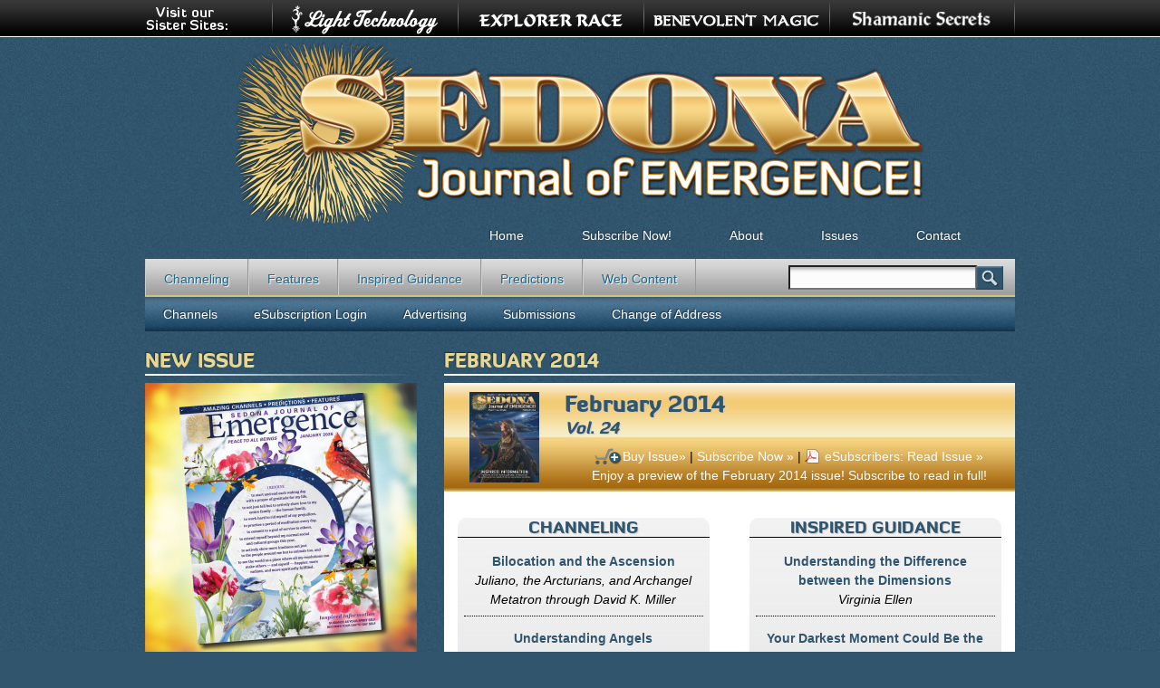

--- FILE ---
content_type: text/html; charset=utf-8
request_url: https://sedonajournal.com/2014/february-2014
body_size: 8418
content:
<!DOCTYPE html>
<!--[if IEMobile 7]><html class="iem7"  lang="en" dir="ltr"><![endif]-->
<!--[if lte IE 6]><html class="lt-ie9 lt-ie8 lt-ie7"  lang="en" dir="ltr"><![endif]-->
<!--[if (IE 7)&(!IEMobile)]><html class="lt-ie9 lt-ie8"  lang="en" dir="ltr"><![endif]-->
<!--[if IE 8]><html class="lt-ie9"  lang="en" dir="ltr"><![endif]-->
<!--[if (gte IE 9)|(gt IEMobile 7)]><!--><html  lang="en" dir="ltr" prefix="content: http://purl.org/rss/1.0/modules/content/ dc: http://purl.org/dc/terms/ foaf: http://xmlns.com/foaf/0.1/ og: http://ogp.me/ns# rdfs: http://www.w3.org/2000/01/rdf-schema# sioc: http://rdfs.org/sioc/ns# sioct: http://rdfs.org/sioc/types# skos: http://www.w3.org/2004/02/skos/core# xsd: http://www.w3.org/2001/XMLSchema#"><!--<![endif]-->

<head>
  <meta charset="utf-8" />
<link rel="shortcut icon" href="https://sedonajournal.com/sites/all/themes/sje/favicon.ico" type="image/vnd.microsoft.icon" />
<meta name="generator" content="Drupal 7 (https://www.drupal.org)" />
<link rel="canonical" href="https://sedonajournal.com/2014/february-2014" />
<link rel="shortlink" href="https://sedonajournal.com/node/6834" />
  <title>February 2014 | Sedona Journal</title>

      <meta name="MobileOptimized" content="width">
    <meta name="HandheldFriendly" content="true">
    <meta name="viewport" content="width=device-width">
    <!--[if IEMobile]><meta http-equiv="cleartype" content="on"><![endif]-->

  <link type="text/css" rel="stylesheet" href="https://sedonajournal.com/sites/default/files/css/css_kShW4RPmRstZ3SpIC-ZvVGNFVAi0WEMuCnI0ZkYIaFw.css" media="all" />
<link type="text/css" rel="stylesheet" href="https://sedonajournal.com/sites/default/files/css/css_egGuPEDN39rLaAiHwpgXSgP2teMX9wK_hLRFLxP4sxY.css" media="all" />
<link type="text/css" rel="stylesheet" href="https://sedonajournal.com/sites/default/files/css/css_txlG0FfYTJO47CERoZvUMBMgpfCiiDIvn01w7LVp55U.css" media="all" />
<link type="text/css" rel="stylesheet" href="https://sedonajournal.com/sites/default/files/css/css_sD-1i1E8ExuImkgwnoNvn4sY2FgzB2ewU7RinX-7xP0.css" media="all" />
<link type="text/css" rel="stylesheet" href="https://sedonajournal.com/sites/default/files/css/css_e0Oi8I1L8cGJ7KxcUbimLkO-ivlPDoZXuBZMWKAz5GY.css" media="print" />
  <script src="https://sedonajournal.com/sites/default/files/js/js_Pt6OpwTd6jcHLRIjrE-eSPLWMxWDkcyYrPTIrXDSON0.js"></script>
<script src="https://sedonajournal.com/sites/default/files/js/js_VnVA0KFVVUQG1hzJ9o4_bFnVeUp9SWZx_kp4mZKLNpc.js"></script>
<script src="https://sedonajournal.com/sites/default/files/js/js_dyC43a_3K5hoNc0TiIpKgC5I2L1C5-n1DVMqU0jaafc.js"></script>
<script src="https://www.googletagmanager.com/gtag/js?id=UA-7610716-1"></script>
<script>window.dataLayer = window.dataLayer || [];function gtag(){dataLayer.push(arguments)};gtag("js", new Date());gtag("set", "developer_id.dMDhkMT", true);gtag("config", "UA-7610716-1", {"groups":"default","anonymize_ip":true,"allow_ad_personalization_signals":false});</script>
<script src="https://sedonajournal.com/sites/default/files/js/js_lGwbUUVI-VeB4U2rzkhHyjTsXt4PUx5T2nhtoNEyMy8.js"></script>
<script src="https://sedonajournal.com/sites/default/files/js/js__Bt8cT-tQNw2I4CYQQ9xlnGG1SW3zeEwypTgFgaAqYY.js"></script>
<script>jQuery.extend(Drupal.settings, {"basePath":"\/","pathPrefix":"","setHasJsCookie":0,"ajaxPageState":{"theme":"sje","theme_token":"RlFPRIklzbMh8KyvaNMJkNdVk9hHDUkzRTwX0WVx5Nc","jquery_version":"1.12","jquery_version_token":"qUlzPu2EuX9eSg8NwmOwLWPrCX0ra6g1zw-WLsnoLa0","js":{"sites\/all\/modules\/jquery_update\/replace\/jquery\/1.12\/jquery.min.js":1,"misc\/jquery-extend-3.4.0.js":1,"misc\/jquery-html-prefilter-3.5.0-backport.js":1,"misc\/jquery.once.js":1,"misc\/drupal.js":1,"sites\/all\/modules\/jquery_update\/js\/jquery_browser.js":1,"sites\/all\/modules\/nice_menus\/js\/jquery.bgiframe.js":1,"sites\/all\/modules\/nice_menus\/js\/jquery.hoverIntent.js":1,"sites\/all\/modules\/nice_menus\/js\/superfish.js":1,"sites\/all\/modules\/nice_menus\/js\/nice_menus.js":1,"misc\/form-single-submit.js":1,"misc\/ajax.js":1,"sites\/all\/modules\/jquery_update\/js\/jquery_update.js":1,"sites\/all\/libraries\/colorbox\/jquery.colorbox-min.js":1,"sites\/all\/modules\/colorbox\/js\/colorbox.js":1,"sites\/all\/modules\/colorbox\/styles\/default\/colorbox_style.js":1,"sites\/all\/modules\/colorbox\/js\/colorbox_load.js":1,"sites\/all\/modules\/google_analytics\/googleanalytics.js":1,"https:\/\/www.googletagmanager.com\/gtag\/js?id=UA-7610716-1":1,"0":1,"misc\/progress.js":1,"sites\/all\/modules\/colorbox_node\/colorbox_node.js":1,"sites\/all\/themes\/sje\/js\/script.js":1},"css":{"modules\/system\/system.base.css":1,"modules\/system\/system.menus.css":1,"modules\/system\/system.messages.css":1,"modules\/system\/system.theme.css":1,"sites\/all\/modules\/colorbox_node\/colorbox_node.css":1,"modules\/comment\/comment.css":1,"sites\/all\/modules\/domain\/domain_nav\/domain_nav.css":1,"modules\/field\/theme\/field.css":1,"modules\/node\/node.css":1,"modules\/search\/search.css":1,"modules\/user\/user.css":1,"sites\/all\/modules\/views\/css\/views.css":1,"sites\/all\/modules\/colorbox\/styles\/default\/colorbox_style.css":1,"sites\/all\/modules\/ctools\/css\/ctools.css":1,"sites\/all\/modules\/panels\/css\/panels.css":1,"sites\/all\/modules\/panels\/plugins\/layouts\/twocol_bricks\/twocol_bricks.css":1,"sites\/all\/modules\/nice_menus\/css\/nice_menus.css":1,"sites\/all\/themes\/sje\/css\/navigation.css":1,"sites\/all\/themes\/zen\/system.menus.css":1,"sites\/all\/themes\/sje\/css\/html-reset.css":1,"sites\/all\/themes\/sje\/css\/wireframes.css":1,"sites\/all\/themes\/sje\/css\/layout-fixed.css":1,"sites\/all\/themes\/sje\/css\/fonts.css":1,"sites\/all\/themes\/sje\/css\/page-backgrounds.css":1,"sites\/all\/themes\/sje\/css\/tabs.css":1,"sites\/all\/themes\/sje\/css\/pages.css":1,"sites\/all\/themes\/sje\/css\/blocks.css":1,"sites\/all\/themes\/sje\/css\/views-styles.css":1,"sites\/all\/themes\/sje\/css\/nodes.css":1,"sites\/all\/themes\/sje\/css\/comments.css":1,"sites\/all\/themes\/sje\/css\/forms.css":1,"sites\/all\/themes\/sje\/css\/fields.css":1,"sites\/all\/themes\/sje\/css\/print.css":1}},"colorbox":{"opacity":"0.85","current":"{current} of {total}","previous":"\u00ab Prev","next":"Next \u00bb","close":"Close","maxWidth":"98%","maxHeight":"98%","fixed":true,"mobiledetect":true,"mobiledevicewidth":"480px","file_public_path":"\/sites\/default\/files","specificPagesDefaultValue":"admin*\nimagebrowser*\nimg_assist*\nimce*\nnode\/add\/*\nnode\/*\/edit\nprint\/*\nprintpdf\/*\nsystem\/ajax\nsystem\/ajax\/*"},"googleanalytics":{"account":["UA-7610716-1"],"trackOutbound":1,"trackMailto":1,"trackDownload":1,"trackDownloadExtensions":"7z|aac|arc|arj|asf|asx|avi|bin|csv|doc(x|m)?|dot(x|m)?|exe|flv|gif|gz|gzip|hqx|jar|jpe?g|js|mp(2|3|4|e?g)|mov(ie)?|msi|msp|pdf|phps|png|ppt(x|m)?|pot(x|m)?|pps(x|m)?|ppam|sld(x|m)?|thmx|qtm?|ra(m|r)?|sea|sit|tar|tgz|torrent|txt|wav|wma|wmv|wpd|xls(x|m|b)?|xlt(x|m)|xlam|xml|z|zip","trackColorbox":1},"nice_menus_options":{"delay":800,"speed":"slow"},"urlIsAjaxTrusted":{"https:\/\/sedonajournal.com\/2014\/february-2014":true},"colorbox_node":{"width":"600px","height":"600px"}});</script>
      <!--[if lt IE 9]>
    <script src="/sites/all/themes/zen/js/html5-respond.js"></script>
    <![endif]-->
  </head>
<body class="html not-front not-logged-in one-sidebar sidebar-first page-node page-node- page-node-6834 node-type-sedona-journal-issue domain-sedonajournal-com magazinesection section-2014" >
      <p id="skip-link">
      <a href="#main-menu" class="element-invisible element-focusable">Jump to navigation</a>
    </p>
      
<div id="otherSites">
			<div id="otherContainer">
				<img width="93px" height="40px" src="/sites/all/themes/sje/images/topSisters.png" class="topsis" alt="Visit our Sister Sites:" />
				<a href="http://www.shamanicsecrets.com/" target="_blank"><img src="/sites/all/themes/sje/images/topShamanicSecrets.png" alt="ShamanicSecrets.com" /></a>				
				<a href="http://www.benevolentmagic.com" target="_blank"><img src="/sites/all/themes/sje/images/topBenevolentMagic.png" alt="BenevolentMagic.com" /></a>				
				<a href="http://www.explorerrace.com/" target="_blank"><img src="/sites/all/themes/sje/images/topExplorerRace.png" alt="ExplorerRace.com" /></a>				
				<a href="http://www.lighttechnology.com" target="_blank"><img src="/sites/all/themes/sje/images/topLightTechnology.png" alt="LightTechnology.com" /></a>
			</div><!--end #otherContainer-->
		</div><!--end #otherSites-->
<div id="page-wrapper"><div id="page">

  <div id="header"><div class="section clearfix">

          <a href="/" title="Home" rel="home" id="logo"><img src="https://sedonajournal.com/sites/all/themes/sje/logo.png" alt="Home" /></a>
    
    
    
    
  </div></div><!-- /.section, /#header -->

  <div id="main-wrapper"><div id="main" class="clearfix with-navigation">

    <div id="content" class="column"><div class="section">
                  <a id="main-content"></a>
                    <h1 class="title" id="page-title">February 2014</h1>
                                          


<div class="entity-panels-entity node node-full node-sedona-journal-issue">
  <div class="panel-display panel-2col-bricks clearfix" >
  <div class="panel-panel panel-col-top">
    <div class="inside"><div class="panel-pane pane-custom pane-2"  id="view-header" >
  
      
  
  <div class="left"><a href="https://sedonajournal.com/sites/default/files/sje_covers/sje_2014-02.png" class="colorbox-load" data-cbox-img-attrs="{&quot;title&quot;: &quot;Sedona Journal February 2014&quot;, &quot;alt&quot;: &quot;Cover for Sedona Journal February 2014&quot;}" title="Sedona Journal February 2014"><img class="issuedisplay" src="https://sedonajournal.com/sites/default/files/sje_covers/sje_2014-02.png" /></a></div>
<h1>February 2014<small>Vol. 24 </small></h1>
<p class="issuepurchase">
<a href="http://www.lighttechnology.com/store/products/sedona-journal-emergence-february-2014" class="cartlink">Buy Issue»</a> | <a href="/subscribe">Subscribe Now »</a> | <a href="http://www.lighttechnology.com/sites/default/files/private/sje_2014-02.pdf">eSubscribers: Read Issue »</a><br /><span style="color:white;">Enjoy a preview of the February 2014 issue!  Subscribe to read in full!</span></p>

  
  </div>
</div>
  </div>
  <div class="center-wrapper">
    <div class="panel-panel panel-col-first">
      <div class="inside"><div class="panel-pane pane-views-panes pane-article-section-display-panel-pane-2"  >
  
        <h2 class="pane-title">
      Channeling    </h2>
    
  
  <div class="view view-article-section-display view-id-article_section_display view-display-id-panel_pane_2 magazineSection view-dom-id-3116cb646c952a36e47091184e82401f">
        
  
  
      <div class="view-content">
        <div class="views-row views-row-1 views-row-odd views-row-first">
      
  <div class="views-field views-field-title">        <span class="field-content"><a href="/february-2014/bilocation-and-ascension">Bilocation and the Ascension</a></span>  </div>  
          <span><p class="issue-article-author">Juliano, the Arcturians, and Archangel Metatron through David K. Miller</p></span>    </div>
  <div class="views-row views-row-2 views-row-even">
      
  <div class="views-field views-field-title">        <span class="field-content"><a href="/february-2014/understanding-angels">Understanding Angels</a></span>  </div>  
          <span><p class="issue-article-author">The White Light Angels through Jill Harrison</p></span>    </div>
  <div class="views-row views-row-3 views-row-odd">
      
  <div class="views-field views-field-title">        <span class="field-content"><a href="/february-2014/you-are-always-connected-source">You Are Always Connected to Source</a></span>  </div>  
          <span><p class="issue-article-author">All There Is, Was, and Ever Shall Be through Elliott Eli Jackson</p></span>    </div>
  <div class="views-row views-row-4 views-row-even">
      
  <div class="views-field views-field-title">        <span class="field-content"><a href="/february-2014/living-through-lens-love">Living through the Lens of Love</a></span>  </div>  
          <span><p class="issue-article-author">The Sage Council through Jonni Gray&nbsp;& Cheryl Rose</p></span>    </div>
  <div class="views-row views-row-5 views-row-odd">
      
  <div class="views-field views-field-title">        <span class="field-content"><a href="/february-2014/presence-most-important-aspect-compassion">Presence Is the Most Important Aspect of Compassion</a></span>  </div>  
          <span><p class="issue-article-author">Joan of Arc through Janet Lynn Roseman</p></span>    </div>
  <div class="views-row views-row-6 views-row-even">
      
  <div class="views-field views-field-title">        <span class="field-content"><a href="/february-2014/embracing-faceless-god">Embracing a Faceless God</a></span>  </div>  
          <span><p class="issue-article-author">The Higher Self through Carolyn Gervais</p></span>    </div>
  <div class="views-row views-row-7 views-row-odd">
      
  <div class="views-field views-field-title">        <span class="field-content"><a href="/february-2014/preparing-human-kingdom-new-energies">Preparing the Human Kingdom for New Energies</a></span>  </div>  
          <span><p class="issue-article-author">Egyptian Cat Archetypes through Mary Elizabeth Hoffman</p></span>    </div>
  <div class="views-row views-row-8 views-row-even">
      
  <div class="views-field views-field-title">        <span class="field-content"><a href="/february-2014/starting-december-26-2013-life-spark-another-self-awakening-within-you">Starting December 26, 2013, a Life Spark of Another Self Is Awakening within You</a></span>  </div>  
          <span><p class="issue-article-author">Aide to Gabriel through Arthur Fanning</p></span>    </div>
  <div class="views-row views-row-9 views-row-odd">
      
  <div class="views-field views-field-title">        <span class="field-content"><a href="/february-2014/temple-mind">The Temple of the Mind</a></span>  </div>  
          <span><p class="issue-article-author">Isis through Beverley Bright Star</p></span>    </div>
  <div class="views-row views-row-10 views-row-even">
      
  <div class="views-field views-field-title">        <span class="field-content"><a href="/february-2014/making-choices-planet-free-choice">Making Choices on the Planet of Free Choice</a></span>  </div>  
          <span><p class="issue-article-author">Elrah, Em, and the group through Steve Rother</p></span>    </div>
  <div class="views-row views-row-11 views-row-odd">
      
  <div class="views-field views-field-title">        <span class="field-content"><a href="/february-2014/seasons-hemispheres-environment-and-self-care">The Seasons, the Hemispheres, the Environment, and Self-Care</a></span>  </div>  
          <span><p class="issue-article-author">Papa Juan through Beatriz Jimpson</p></span>    </div>
  <div class="views-row views-row-12 views-row-even">
      
  <div class="views-field views-field-title">        <span class="field-content"><a href="/february-2014/honoring-poetry-your-pain">Honoring the Poetry of Your Pain</a></span>  </div>  
          <span><p class="issue-article-author">Simion through Amariah Mara</p></span>    </div>
  <div class="views-row views-row-13 views-row-odd">
      
  <div class="views-field views-field-title">        <span class="field-content"><a href="/february-2014/unified-field-theory-and-planetary-healing">Unified Field Theory and Planetary Healing</a></span>  </div>  
          <span><p class="issue-article-author">Juliano, the Arcturians, and Chief White Eagle through David K. Miller</p></span>    </div>
  <div class="views-row views-row-14 views-row-even">
      
  <div class="views-field views-field-title">        <span class="field-content"><a href="/february-2014/living-divine-life-new-era">Living a Divine Life in the New Era</a></span>  </div>  
          <span><p class="issue-article-author">Zi&#039;antha through Wendy Zellea</p></span>    </div>
  <div class="views-row views-row-15 views-row-odd">
      
  <div class="views-field views-field-title">        <span class="field-content"><a href="/february-2014/bridge-your-full-fourth-dimensional-emergence">The Bridge to Your Full Fourth-Dimensional Emergence</a></span>  </div>  
          <span><p class="issue-article-author">Expanded Consciousness through Miriandra Rota</p></span>    </div>
  <div class="views-row views-row-16 views-row-even">
      
  <div class="views-field views-field-title">        <span class="field-content"><a href="/february-2014/third-realm-cosmic-spiral-evolution-imagination-and-refracted-light">The Third Realm in the Cosmic Spiral of Evolution: Imagination and Refracted Light</a></span>  </div>  
          <span><p class="issue-article-author">Dwahl Khul through Catherine Weser</p></span>    </div>
  <div class="views-row views-row-17 views-row-odd">
      
  <div class="views-field views-field-title">        <span class="field-content"><a href="/february-2014/igniting-passionate-magnetism-and-opening-divine-portal-recognition">Igniting Passionate Magnetism and Opening the Divine Portal of Recognition</a></span>  </div>  
          <span><p class="issue-article-author">Archangel Zadkiel through Sri Ram Kaa&nbsp;& Kira Raa</p></span>    </div>
  <div class="views-row views-row-18 views-row-even">
      
  <div class="views-field views-field-title">        <span class="field-content"><a href="/february-2014/look-place-future-seeks-be-known">Look Into a Place of a Future That Seeks to Be Known</a></span>  </div>  
          <span><p class="issue-article-author">Inspiried Information and Sananda through Gillian MacBeth-Louthan</p></span>    </div>
  <div class="views-row views-row-19 views-row-odd">
      
  <div class="views-field views-field-title">        <span class="field-content"><a href="/february-2014/peek-your-expanding-human-experience">A Peek into Your Expanding Human Experience</a></span>  </div>  
          <span><p class="issue-article-author">Michel through David Reid Lowell</p></span>    </div>
  <div class="views-row views-row-20 views-row-even">
      
  <div class="views-field views-field-title">        <span class="field-content"><a href="/february-2014/are-you-ready-embody-your-sacred-fire-energy">Are You Ready to Embody Your Sacred Fire Energy?</a></span>  </div>  
          <span><p class="issue-article-author">Archangel Michael through Ronna</p></span>    </div>
  <div class="views-row views-row-21 views-row-odd">
      
  <div class="views-field views-field-title">        <span class="field-content"><a href="/february-2014/expanding-divine-love-present-moment">Expanding Divine Love into the Present Moment</a></span>  </div>  
          <span><p class="issue-article-author">Gaia through Cristi Jenkins</p></span>    </div>
  <div class="views-row views-row-22 views-row-even">
      
  <div class="views-field views-field-title">        <span class="field-content"><a href="/february-2014/taking-your-first-steps-intergalactic-freedom">Taking Your First Steps to Intergalactic Freedom</a></span>  </div>  
          <span><p class="issue-article-author">Andaba and the Infinite Zone through Abby Isadora Haydon</p></span>    </div>
  <div class="views-row views-row-23 views-row-odd">
      
  <div class="views-field views-field-title">        <span class="field-content"><a href="/february-2014/quantum-consciousness-genesis-time">Quantum Consciousness: the Genesis of Time</a></span>  </div>  
          <span><p class="issue-article-author">Archangel Metatron through James Tyberonn</p></span>    </div>
  <div class="views-row views-row-24 views-row-even">
      
  <div class="views-field views-field-title">        <span class="field-content"><a href="/february-2014/mysterious-innate">The Mysterious Innate</a></span>  </div>  
          <span><p class="issue-article-author">Kryon through Lee Carroll</p></span>    </div>
  <div class="views-row views-row-25 views-row-odd">
      
  <div class="views-field views-field-title">        <span class="field-content"><a href="/february-2014/your-soul-group-and-soul-family">Your Soul Group and Soul Family</a></span>  </div>  
          <span><p class="issue-article-author">Mary Magdalene through Mercedes Kirkel</p></span>    </div>
  <div class="views-row views-row-26 views-row-even">
      
  <div class="views-field views-field-title">        <span class="field-content"><a href="/february-2014/transmute-your-fear-love-you-are">Transmute Your Fear into the Love That You Are</a></span>  </div>  
          <span><p class="issue-article-author">Amma through Cathy Chapman</p></span>    </div>
  <div class="views-row views-row-27 views-row-odd">
      
  <div class="views-field views-field-title">        <span class="field-content"><a href="/february-2014/your-robotic-self">Your Robotic Self</a></span>  </div>  
          <span><p class="issue-article-author">Jeshua ben Joseph (Jesus) through Judith Coates</p></span>    </div>
  <div class="views-row views-row-28 views-row-even">
      
  <div class="views-field views-field-title">        <span class="field-content"><a href="/february-2014/practicing-optimism-will-help-you-improve-quality-your-life">Practicing Optimism Will Help You Improve the Quality of Your Life</a></span>  </div>  
          <span><p class="issue-article-author">Isis through Robert Shapiro</p></span>    </div>
  <div class="views-row views-row-29 views-row-odd">
      
  <div class="views-field views-field-title">        <span class="field-content"><a href="/february-2014/working-toward-abundant-world-all-planetary-citizens-are-you-task">Working toward an Abundant World for All Planetary Citizens: Are You Up to the Task?</a></span>  </div>  
          <span><p class="issue-article-author">Djwhal Khul through Kathlyn Kingdon</p></span>    </div>
  <div class="views-row views-row-30 views-row-even views-row-last">
      
  <div class="views-field views-field-title">        <span class="field-content"><a href="/february-2014/evolution-power">The Evolution of Power</a></span>  </div>  
          <span><p class="issue-article-author"> Almine</p></span>    </div>
    </div>
  
  
  
  
  
  
</div>
  
  </div>
</div>
    </div>

    <div class="panel-panel panel-col-last">
      <div class="inside"><div class="panel-pane pane-views-panes pane-article-section-display-panel-pane-3"  >
  
        <h2 class="pane-title">
      Inspired Guidance    </h2>
    
  
  <div class="view view-article-section-display view-id-article_section_display view-display-id-panel_pane_3 magazineSection view-dom-id-3ea529257dc33023335e3c6f480e155b">
        
  
  
      <div class="view-content">
        <div class="views-row views-row-1 views-row-odd views-row-first">
      
  <div class="views-field views-field-title">        <span class="field-content"><a href="/february-2014/understanding-difference-between-dimensions">Understanding the Difference between the Dimensions</a></span>  </div>  
          <span><p class="issue-article-author"> Virginia Ellen</p></span>    </div>
  <div class="views-row views-row-2 views-row-even">
      
  <div class="views-field views-field-title">        <span class="field-content"><a href="/february-2014/your-darkest-moment-could-be-beginning-your-life-change">Your Darkest Moment Could Be the Beginning of Your Life Change</a></span>  </div>  
          <span><p class="issue-article-author"> Mark Bowness</p></span>    </div>
  <div class="views-row views-row-3 views-row-odd views-row-last">
      
  <div class="views-field views-field-title">        <span class="field-content"><a href="/february-2014/your-next-bold-move">Your Next Bold Move</a></span>  </div>  
          <span><p class="issue-article-author"> Wendy Capland</p></span>    </div>
    </div>
  
  
  
  
  
  
</div>
  
  </div>
<div class="panel-pane pane-views-panes pane-article-section-display-panel-pane-5"  >
  
        <h2 class="pane-title">
      Features    </h2>
    
  
  <div class="view view-article-section-display view-id-article_section_display view-display-id-panel_pane_5 magazineSection view-dom-id-cb5c80ac803b2451b64e20bf910aa2b6">
        
  
  
      <div class="view-content">
        <div class="views-row views-row-1 views-row-odd views-row-first">
      
  <div class="views-field views-field-title">        <span class="field-content"><a href="/february-2014/essences-nature-regaining-power-participate-fearlessly-love">Essences of Nature: Regaining the Power to Participate Fearlessly in Love</a></span>  </div>  
          <span><p class="issue-article-author"> Mary Ann Altamarino Antenucci</p></span>    </div>
  <div class="views-row views-row-2 views-row-even">
      
  <div class="views-field views-field-title">        <span class="field-content"><a href="/february-2014/shamanic-wisdom-shamanic-use-effigies">Shamanic Wisdom: The Shamanic Use of Effigies</a></span>  </div>  
          <span><p class="issue-article-author"> Jan Engels-Smith</p></span>    </div>
  <div class="views-row views-row-3 views-row-odd">
      
  <div class="views-field views-field-title">        <span class="field-content"><a href="/february-2014/animal-whisperer-spay-or-neuter-question">Animal Whisperer: To Spay or Neuter - That Is the Question</a></span>  </div>  
          <span><p class="issue-article-author"> Kim Malonie</p></span>    </div>
  <div class="views-row views-row-4 views-row-even views-row-last">
      
  <div class="views-field views-field-title">        <span class="field-content"><a href="/february-2014/living-alphabet-alchemy-goodness-letter-jj">The Living Alphabet: The Alchemy of Goodness: the Letter Jj</a></span>  </div>  
          <span><p class="issue-article-author"> Angeline Welk</p></span>    </div>
    </div>
  
  
  
  
  
  
</div>
  
  </div>
<div class="panel-pane pane-views-panes pane-article-section-display-panel-pane-4"  >
  
        <h2 class="pane-title">
      Predictions    </h2>
    
  
  <div class="view view-article-section-display view-id-article_section_display view-display-id-panel_pane_4 magazineSection view-dom-id-174b8f89af553836225b29b1a8f925f8">
        
  
  
      <div class="view-content">
        <div class="views-row views-row-1 views-row-odd views-row-first">
      
  <div class="views-field views-field-title">        <span class="field-content"><a href="/february-2014/focus-what-you-have">Focus on What You Have</a></span>  </div>  
          <span><p class="issue-article-author"> Donna Taylor</p></span>    </div>
  <div class="views-row views-row-2 views-row-even">
      
  <div class="views-field views-field-title">        <span class="field-content"><a href="/february-2014/time-assess-your-spirituality">A Time to Assess Your Spirituality</a></span>  </div>  
          <span><p class="issue-article-author"> Michelle Karén</p></span>    </div>
  <div class="views-row views-row-3 views-row-odd views-row-last">
      
  <div class="views-field views-field-title">        <span class="field-content"><a href="/february-2014/how-does-love-enhance-your-experience-wholeness">How Does Love Enhance Your Experience of Wholeness?</a></span>  </div>  
          <span><p class="issue-article-author"> Stephanie Clement</p></span>    </div>
    </div>
  
  
  
  
  
  
</div>
  
  </div>
</div>
    </div>
  </div>
  <div class="panel-panel panel-col-middle">
    <div class="inside"><div class="panel-pane pane-custom pane-1"  >
  
      
  
  <div class="view-footer">
<div class="issuepurchase">
<a href="http://www.lighttechnology.com/store/products/sedona-journal-emergence-february-2014" class="cartlink">Buy Issue»</a> | <a href="/subscribe">Subscribe Now »</a> | <a href="http://www.lighttechnology.com/sites/default/files/private/sje_2014-02.pdf">eSubscribers: Read Issue »</a></div>
</div>

  
  </div>
</div>
  </div>
  <div class="center-wrapper">
    <div class="panel-panel panel-col-first">
      <div class="inside"></div>
    </div>

    <div class="panel-panel panel-col-last">
      <div class="inside"></div>
    </div>
  </div>
  <div class="panel-panel panel-col-bottom">
    <div class="inside"></div>
  </div>
</div>
</div>
      		    </div></div><!-- /.section, /#content -->

          <div id="navigation"><div class="section clearfix">

        <ul class="nice-menu nice-menu-down nice-menu-menu-sje-main-menu" id="nice-menu-0"><li class="menu__item menu-688 menu-path-front first odd "><a href="/" title="" class="menu__link">Home</a></li>
<li class="menu__item menu-687 menu-path-node-4586  even "><a href="/subscribe-now" title="" class="menu__link">Subscribe Now!</a></li>
<li class="menu__item menu-686 menu-path-node-4588  odd "><a href="/about" title="" class="menu__link">About</a></li>
<li class="menu__item menu-598 menu-path-issues  even "><a href="/issues" title="Back Issues" class="menu__link">Issues</a></li>
<li class="menu__item menu-692 menu-path-node-4589  odd last"><a href="/contact" title="" class="menu__link">Contact</a></li>
</ul>
 

          <div class="region region-navigation">
    <div id="block-menu-menu-sections" class="block block-menu first odd" role="navigation">

      
  <ul class="menu"><li class="menu__item is-leaf first leaf"><a href="/magazine-article-section/channeling" title="" class="menu__link">Channeling</a></li>
<li class="menu__item is-leaf leaf"><a href="/magazine-article-section/features" title="" class="menu__link">Features</a></li>
<li class="menu__item is-leaf leaf"><a href="/magazine-article-section/inspired-guidance" title="" class="menu__link">Inspired Guidance</a></li>
<li class="menu__item is-leaf leaf"><a href="/magazine-article-section/predictions" title="" class="menu__link">Predictions</a></li>
<li class="menu__item is-leaf last leaf"><a href="/magazine-article-section/web-content" title="" class="menu__link">Web Content</a></li>
</ul>
</div>
<div id="block-search-form" class="block block-search even" role="search">

      
  <form action="https://sedonajournal.com/2014/february-2014" method="post" id="search-block-form" accept-charset="UTF-8"><div><div class="container-inline">
      <h2 class="element-invisible">Search form</h2>
    <div class="form-item form-type-textfield form-item-search-block-form">
  <label class="element-invisible" for="edit-search-block-form--2">Search </label>
 <input title="Enter the terms you wish to search for." type="text" id="edit-search-block-form--2" name="search_block_form" value="" size="15" maxlength="128" class="form-text" />
</div>
<div class="form-actions form-wrapper" id="edit-actions"><input type="submit" id="edit-submit" name="op" value="Search" class="form-submit" /></div><input type="hidden" name="form_build_id" value="form-eMwL1HU5MkgeYMS_d6n160s_ZINrxaYKS1KNHUsIRQo" />
<input type="hidden" name="form_id" value="search_block_form" />
</div>
</div></form>
</div>
<div id="block-menu-block-1" class="block block-menu-block last odd" role="navigation">

      
  <div class="menu-block-wrapper menu-block-1 menu-name-menu-tertiary-menu parent-mlid-0 menu-level-1">
  <ul class="menu"><li class="menu__item is-leaf first leaf menu-mlid-739"><a href="/channels" title="" class="menu__link">Channels</a></li>
<li class="menu__item is-leaf leaf menu-mlid-547"><a href="https://www.lighttechnology.com/user" title="" class="menu__link">eSubscription Login</a></li>
<li class="menu__item is-leaf leaf menu-mlid-684"><a href="/advertising" title="" class="menu__link">Advertising</a></li>
<li class="menu__item is-leaf leaf menu-mlid-740"><a href="/submissions" title="" class="menu__link">Submissions</a></li>
<li class="menu__item is-leaf last leaf menu-mlid-549"><a href="http://www.lighttechnology.com/content/change-address" title="" class="menu__link">Change of Address</a></li>
</ul></div>

</div>
  </div>

      </div></div><!-- /.section, /#navigation -->
    
      <section class="region region-sidebar-first column sidebar">
    <div id="block-views-new-issue-block" class="block block-views first last odd">

        <h2 class="block__title block-title">New Issue</h2>
    
  <div class="view view-new-issue view-id-new_issue view-display-id-block view-dom-id-4f6ce763da6ffd2c09fb8ecc748d2b12">
        
  
  
      <div class="view-content">
        <div class="views-row views-row-1 views-row-odd views-row-first views-row-last">
      
  <div class="views-field views-field-field-issue-cover">        <div class="field-content"><a href="/2026/january-2026"><img typeof="foaf:Image" src="https://sedonajournal.com/sites/default/files/styles/frontpage_cover/public/sje_covers/sje_2026-01.png?itok=DWdh-GEG" width="300" height="300" alt="January 2026" title="January 2026" /></a></div>  </div>  
  <div class="views-field views-field-nothing">        <span class="field-content"><div id="newIssueContent"> 
    <h4>January 2026</h4> 
    <ul> 
      <li><a href="/2026/january-2026">Contents »</a></li> 
      <li class="middle"><a href="https://www.lighttechnology.com/store/products/sedona-journal-emergence-january-2026" target="_blank">Buy »</a></li> 
      <li><a href="/subscribe">Subscribe »</a></li>
<li><a href="https://www.lighttechnology.com/system/files/private/sje_2026-01.pdf" target="_blank">eSubscribers: Read Issue »</a></li>
    </ul>
</div><!--end #newIssueContent--></span>  </div>  </div>
    </div>
  
  
  
  
  
  
</div>
</div>
  </section>

    
  </div></div><!-- /#main, /#main-wrapper -->

  
</div></div><!-- /#page, /#page-wrapper -->
 <div id="bottom-wrapper">
  <div class="region region-bottom">
    <div id="block-menu-block-2" class="block block-menu-block first odd" role="navigation">

        <h2 class="block__title block-title">Menu</h2>
    
  <div class="menu-block-wrapper menu-block-2 menu-name-menu-sje-main-menu parent-mlid-0 menu-level-1">
  <ul class="menu"><li class="menu__item is-leaf first leaf menu-mlid-688"><a href="/" title="" class="menu__link">Home</a></li>
<li class="menu__item is-leaf leaf menu-mlid-687"><a href="/subscribe-now" title="" class="menu__link">Subscribe Now!</a></li>
<li class="menu__item is-leaf leaf menu-mlid-686"><a href="/about" title="" class="menu__link">About</a></li>
<li class="menu__item is-leaf leaf menu-mlid-598"><a href="/issues" title="Back Issues" class="menu__link">Issues</a></li>
<li class="menu__item is-leaf last leaf menu-mlid-692"><a href="/contact" title="" class="menu__link">Contact</a></li>
</ul></div>

</div>
<div id="block-menu-block-3" class="block block-menu-block even" role="navigation">

        <h2 class="block__title block-title">Subjects</h2>
    
  <div class="menu-block-wrapper menu-block-3 menu-name-menu-sections parent-mlid-0 menu-level-1">
  <ul class="menu"><li class="menu__item is-leaf first leaf menu-mlid-542"><a href="/magazine-article-section/channeling" title="" class="menu__link">Channeling</a></li>
<li class="menu__item is-leaf leaf menu-mlid-543"><a href="/magazine-article-section/features" title="" class="menu__link">Features</a></li>
<li class="menu__item is-leaf leaf menu-mlid-544"><a href="/magazine-article-section/inspired-guidance" title="" class="menu__link">Inspired Guidance</a></li>
<li class="menu__item is-leaf leaf menu-mlid-545"><a href="/magazine-article-section/predictions" title="" class="menu__link">Predictions</a></li>
<li class="menu__item is-leaf last leaf menu-mlid-743"><a href="/magazine-article-section/web-content" title="" class="menu__link">Web Content</a></li>
</ul></div>

</div>
<div id="block-block-1" class="block block-block last odd">

        <h2 class="block__title block-title">Contact</h2>
    
  <div id="pc-footer">
<p>Light Technology Publishing<br />P.O. Box 3540<br />Flagstaff, AZ 86003</p>
<p>1.928.526.1345<br />1.800.450.0985</p>
</div>
<p> </p>

</div>
  </div>
</div>
  </body>
</html>


--- FILE ---
content_type: text/css
request_url: https://sedonajournal.com/sites/default/files/css/css_txlG0FfYTJO47CERoZvUMBMgpfCiiDIvn01w7LVp55U.css
body_size: 2334
content:
#colorbox,#cboxOverlay,#cboxWrapper{position:absolute;top:0;left:0;z-index:9999;overflow:hidden;}#cboxOverlay{position:fixed;width:100%;height:100%;}#cboxMiddleLeft,#cboxBottomLeft{clear:left;}#cboxContent{position:relative;}#cboxLoadedContent{overflow:auto;-webkit-overflow-scrolling:touch;}#cboxTitle{margin:0;}#cboxLoadingOverlay,#cboxLoadingGraphic{position:absolute;top:0;left:0;width:100%;height:100%;}#cboxPrevious,#cboxNext,#cboxClose,#cboxSlideshow{border:0;padding:0;margin:0;overflow:visible;width:auto;background:none;cursor:pointer;}#cboxPrevious:active,#cboxNext:active,#cboxClose:active,#cboxSlideshow:active{outline:0;}.cboxPhoto{float:left;margin:auto;border:0;display:block;max-width:100%;max-height:100%;}.cboxIframe{width:100%;height:100%;display:block;border:0;}#colorbox,#cboxContent,#cboxLoadedContent{-moz-box-sizing:content-box;-webkit-box-sizing:content-box;box-sizing:content-box;}#cboxOverlay{background:#000;}#colorbox{outline:0;}#cboxWrapper{background:#fff;-moz-border-radius:5px;-webkit-border-radius:5px;border-radius:5px;}#cboxTopLeft{width:15px;height:15px;}#cboxTopCenter{height:15px;}#cboxTopRight{width:15px;height:15px;}#cboxBottomLeft{width:15px;height:10px;}#cboxBottomCenter{height:10px;}#cboxBottomRight{width:15px;height:10px;}#cboxMiddleLeft{width:15px;}#cboxMiddleRight{width:15px;}#cboxContent{background:#fff;overflow:hidden;}#cboxError{padding:50px;border:1px solid #ccc;}#cboxLoadedContent{margin-bottom:28px;}#cboxTitle{position:absolute;background:rgba(255,255,255,0.7);bottom:28px;left:0;color:#535353;width:100%;padding:4px 6px;-moz-box-sizing:border-box;-webkit-box-sizing:border-box;box-sizing:border-box;}#cboxCurrent{position:absolute;bottom:4px;left:60px;color:#949494;}.cboxSlideshow_on #cboxSlideshow{position:absolute;bottom:0px;right:30px;background:url(/sites/all/modules/colorbox/styles/default/images/controls.png) no-repeat -75px -50px;width:25px;height:25px;text-indent:-9999px;}.cboxSlideshow_on #cboxSlideshow:hover{background-position:-101px -50px;}.cboxSlideshow_off #cboxSlideshow{position:absolute;bottom:0px;right:30px;background:url(/sites/all/modules/colorbox/styles/default/images/controls.png) no-repeat -25px -50px;width:25px;height:25px;text-indent:-9999px;}.cboxSlideshow_off #cboxSlideshow:hover{background-position:-49px -50px;}#cboxPrevious{position:absolute;bottom:0;left:0;background:url(/sites/all/modules/colorbox/styles/default/images/controls.png) no-repeat -75px 0px;width:25px;height:25px;text-indent:-9999px;}#cboxPrevious:hover{background-position:-75px -25px;}#cboxNext{position:absolute;bottom:0;left:27px;background:url(/sites/all/modules/colorbox/styles/default/images/controls.png) no-repeat -50px 0px;width:25px;height:25px;text-indent:-9999px;}#cboxNext:hover{background-position:-50px -25px;}#cboxLoadingOverlay{background:#fff;}#cboxLoadingGraphic{background:url(/sites/all/modules/colorbox/styles/default/images/loading_animation.gif) no-repeat center center;}#cboxClose{position:absolute;bottom:0;right:0;background:url(/sites/all/modules/colorbox/styles/default/images/controls.png) no-repeat -25px 0px;width:25px;height:25px;text-indent:-9999px;}#cboxClose:hover{background-position:-25px -25px;}
.ctools-locked{color:red;border:1px solid red;padding:1em;}.ctools-owns-lock{background:#ffffdd none repeat scroll 0 0;border:1px solid #f0c020;padding:1em;}a.ctools-ajaxing,input.ctools-ajaxing,button.ctools-ajaxing,select.ctools-ajaxing{padding-right:18px !important;background:url(/sites/all/modules/ctools/images/status-active.gif) right center no-repeat;}div.ctools-ajaxing{float:left;width:18px;background:url(/sites/all/modules/ctools/images/status-active.gif) center center no-repeat;}
div.panel-pane div.admin-links{font-size:xx-small;margin-right:1em;}div.panel-pane div.admin-links li a{color:#ccc;}div.panel-pane div.admin-links li{padding-bottom:2px;background:white;z-index:201;}div.panel-pane div.admin-links:hover a,div.panel-pane div.admin-links-hover a{color:#000;}div.panel-pane div.admin-links a:before{content:"[";}div.panel-pane div.admin-links a:after{content:"]";}div.panel-pane div.panel-hide{display:none;}div.panel-pane div.panel-hide-hover,div.panel-pane:hover div.panel-hide{display:block;position:absolute;z-index:200;margin-top:-1.5em;}div.panel-pane div.feed a{float:right;}
.panel-2col-bricks{margin-top:0;padding-top:0;}.panel-2col-bricks .panel-col-top,.panel-2col-bricks .panel-col-middle,.panel-2col-bricks .panel-col-bottom{width:99.9%;clear:both;}.panel-2col-bricks .panel-col-top .inside,.panel-2col-bricks .panel-col-middle .inside{margin-bottom:.5em;}.panel-2col-bricks .panel-col-first{float:left;width:50%;}* html .panel-2col-bricks .panel-col-first{width:49.9%;}.panel-2col-bricks .panel-col-first .inside{margin:0 .5em .5em 0;}.panel-2col-bricks .panel-col-last{float:left;width:50%;}* html .panel-2col-bricks .panel-col-last{width:49.9%;}.panel-2col-bricks .panel-col-last .inside{margin:0 0 .5em .5em;}.panel-2col-bricks .panel-separator{margin:0 0 1em 0;}
.block-nice-menus{line-height:normal;z-index:10;}ul.nice-menu,ul.nice-menu ul{z-index:5;position:relative;}ul.nice-menu li{position:relative;}ul.nice-menu a{display:block;color:#027ac6;}ul.nice-menu ul,#header-region ul.nice-menu ul{position:absolute;visibility:hidden;}ul.nice-menu li.over ul{visibility:visible;}ul.nice-menu ul li{display:block;}ul.nice-menu:after{content:".";display:block;height:0;clear:both;visibility:hidden;}ul.nice-menu li:hover ul,ul.nice-menu li.menuparent li:hover ul,ul.nice-menu li.menuparent li.menuparent li:hover ul,ul.nice-menu li.menuparent li.menuparent li.menuparent li:hover ul,ul.nice-menu li.over ul,ul.nice-menu li.menuparent li.over ul,ul.nice-menu li.menuparent li.menuparent li.over ul,ul.nice-menu li.menuparent li.menuparent li.menuparent li.over ul,#header-region ul.nice-menu li:hover ul,#header-region ul.nice-menu li.menuparent li:hover ul,#header-region ul.nice-menu li.menuparent li.menuparent li:hover ul,#header-region ul.nice-menu li.over ul,#header-region ul.nice-menu li.menuparent li.over ul,#header-region ul.nice-menu li.menuparent li.menuparent li.over ul{visibility:visible;}ul.nice-menu li:hover ul ul,ul.nice-menu li:hover ul ul ul,ul.nice-menu li:hover li:hover ul ul,ul.nice-menu li:hover li:hover ul ul ul,ul.nice-menu li:hover li:hover li:hover ul ul,ul.nice-menu li:hover li:hover li:hover ul ul ul,ul.nice-menu li.over ul ul,ul.nice-menu li.over ul ul ul,ul.nice-menu li.over li.over ul ul,ul.nice-menu li.over li.over ul ul ul,ul.nice-menu li.over li.over li.over ul ul,ul.nice-menu li.over li.over li.over ul ul ul,#header-region ul.nice-menu li:hover ul ul,#header-region ul.nice-menu li:hover ul ul ul,#header-region ul.nice-menu li:hover li:hover ul ul,#header-region ul.nice-menu li:hover li:hover ul ul ul,#header-region ul.nice-menu li:hover li:hover li:hover ul ul,#header-region ul.nice-menu li:hover li:hover li:hover ul ul ul,#header-region ul.nice-menu li.over ul ul,#header-region ul.nice-menu li.over ul ul ul,#header-region ul.nice-menu li.over li.over ul ul,#header-region ul.nice-menu li.over li.over ul ul ul,#header-region ul.nice-menu li.over li.over li.over ul ul,#header-region ul.nice-menu li.over li.over li.over ul ul ul{visibility:hidden;}ul.nice-menu li.menuparent ul,#header-region ul.nice-menu li.menuparent ul{overflow:visible !important;}ul.nice-menu li.menuparent ul iframe,#header-region ul.nice-menu li.menuparent ul iframe{display:none;display:block;position:absolute;top:0;left:0;z-index:-1;filter:mask();width:20px;height:20px;}
li a.active{color:#000;}#navigation{}#navigation .block{margin-bottom:0;}#navigation ul.links,#navigation .content ul{margin:0;text-align:left;}#navigation ul.links li,#navigation .content li{float:left;padding:0 0 0 0;}.region-navigation{}#nice-menu-0 ul{list-style:none;display:inline-block;}#main-menu,#nice-menu-0{padding:0;margin:0 0 0 25em;position:relative;z-index:11;}#main-menu li,#nice-menu-0 li{list-style:none;display:inline;}#main-menu li a,#nice-menu-0.nice-menu li a{padding:30px 30px 15px 30px;color:#fff;text-decoration:none;display:inline-block;text-shadow:-1px -1px 1px #1d3240;}#main-menu li a:hover,#nice-menu-0 a:hover,#nice-menu-0 li.over a{background:url(/sites/all/themes/sje/images/sjeNavBgSelect.jpg) repeat-x left top;}#main-menu li .active,#nice-menu-0 li .active{background-image:url(/sites/all/themes/sje/images/sjeNavBgSelect.jpg);background-repeat:repeat-x;}ul.nice-menu-down ul{padding:3px;margin:0;width:100%;position:absolute;top:34px;left:-4px;background-color:#36617c;}ul.nice-menu-down ul li{clear:both;position:relative;}#nice-menu-0.nice-menu-down ul li a{padding:5px 0 5px 0;margin-bottom:3px;width:48%;text-align:center;position:relative;}#nice-menu-0.nice-menu-down ul li a:hover{background-image:url(/sites/all/themes/sje/images/sjeNavBgSelect.jpg);background-position:bottom center;}ul.nice-menu-down li ul li ul{left:12.5em;top:-1px;}#secondary-menu{float:right;}.menu-name-menu-tertiary-menu{margin:0;padding:0;height:38px;background-image:url(/sites/all/themes/sje/images/subNavBg.jpg);background-repeat:repeat-x;}.menu-name-menu-tertiary-menu ul{margin:0;padding:0;}.menu-name-menu-tertiary-menu li{list-style:none;background-position:left;background-repeat:no-repeat;display:inline;}.menu-name-menu-tertiary-menu li a{float:left;line-height:38px;padding:0 20px 0 20px;color:#fff;text-decoration:none;text-shadow:-1px -1px 1px #1d3240;}.menu-name-menu-tertiary-menu li a:hover{background:url(/sites/all/themes/sje/images/subNavBgSelect.jpg) repeat-x;}.block-menu{}#block-menu-menu-sections{width:960px;background-image:url(/sites/all/themes/sje/images/mainNavBg.jpg);background-repeat:repeat-x;border-bottom:2px #d9c077 solid;}#block-menu-menu-sections ul{margin:0;padding:0;height:40px;width:700px;}#block-menu-menu-sections li{list-style:none;}#block-menu-menu-sections li a{float:left;padding:12px 20px 8px 20px;height:20px;color:#226888;border-right:#999 solid 1px;border-left:#CCC solid 1px;text-decoration:none;text-shadow:1px 1px 1px #fff;}#block-menu-menu-sections li a:hover{background-image:url(/sites/all/themes/sje/images/mainNavBgSelect.jpg);}#block-menu-menu-sections li .active{background-image:url(/sites/all/themes/sje/images/mainNavBgSelect.jpg);background-repeat:repeat-x;}.block-menu-block{}#otherContainer{width:960px;height:40px;margin:0px auto;background-image:url(/sites/all/themes/sje/images/topSeparator.png);background-repeat:no-repeat;background-position:right;}.topsis{float:left;}#otherSites{height:40px;width:100%;background-image:url(/sites/all/themes/sje/images/sisterBg.png);background-repeat:repeat-x;text-align:center;border-bottom:#fff 1px solid;}#otherSites a{float:right;width:205px;background-image:url(/sites/all/themes/sje/images/topSeparator.png);background-repeat:no-repeat;}#otherSites a:hover{filter:alpha(opacity=60);opacity:0.6;}


--- FILE ---
content_type: text/css
request_url: https://sedonajournal.com/sites/default/files/css/css_e0Oi8I1L8cGJ7KxcUbimLkO-ivlPDoZXuBZMWKAz5GY.css
body_size: 383
content:
a:link,a:visited{text-decoration:underline !important;}#site-name a:link,#site-name a:visited{text-decoration:none !important;}#content a:link:after,#content a:visited:after{content:" (" attr(href) ") ";font-size:0.8em;font-weight:normal;}#content,#content .section{float:none;width:100%;margin:0 !important;padding:0 !important;}body,#page-wrapper,#page,#main-wrapper,#main,#content,#content .section{color:#000;background-color:transparent !important;background-image:none !important;}#skip-to-nav,#toolbar,#navigation,.region-sidebar-first,.region-sidebar-second,.region-footer,.breadcrumb,div.tabs,.action-links,.links,.book-navigation,.forum-topic-navigation,.pager,.feed-icons{visibility:hidden;display:none;}#page-wrapper{overflow-y:visible;}


--- FILE ---
content_type: text/javascript
request_url: https://sedonajournal.com/sites/default/files/js/js__Bt8cT-tQNw2I4CYQQ9xlnGG1SW3zeEwypTgFgaAqYY.js
body_size: 466
content:
(function($) {
$(document).ready(function() {
$("#autorenewsubesub").click(function() {
    // this function will get executed every time the #autorenew element is clicked (or tab-spacebar changed)
    if($(this).is(":checked")) // "this" refers to the element that fired the event
    {
	var arenew = '_auto_renew?destination=cart';
	$('.subesub a.cartlink').attr('href', function(index, attr) {
	return attr.split('?', 1)[0] + arenew; //with the original link, grab everything before the ?
	}); 
    }
    else
    {
	var aorig = '?destination=cart';
        $('.subesub a.cartlink').attr('href', function(index, attr) {
        return attr.split('_auto', 1)[0] + aorig; //with the modified link, grab everything before _auto 
        });
    }
});
});
}(jQuery));
(function($) {
$(document).ready(function() {
$("#autorenewsubcombo").click(function() {
    // this function will get executed every time the #autorenew element is clicked (or tab-spacebar changed)
    if($(this).is(":checked")) // "this" refers to the element that fired the event
    {
        var arenew = '_auto_renew?destination=cart';
        $('.subcombo a.cartlink').attr('href', function(index, attr) {
        return attr.split('?', 1)[0] + arenew; //with the original link, grab everything before the ?
        });
    }
    else
    {
        var aorig = '?destination=cart';
        $('.subcombo a.cartlink').attr('href', function(index, attr) {
        return attr.split('_auto', 1)[0] + aorig; //with the modified link, grab everything before _auto
        });
    }
});
});
}(jQuery));
(function($) {
$(document).ready(function() {
$("#autorenewsubmail").click(function() {
    // this function will get executed every time the #autorenew element is clicked (or tab-spacebar changed)
    if($(this).is(":checked")) // "this" refers to the element that fired the event
    {
        var arenew = '_auto_renew?destination=cart';
        $('.submail a.cartlink').attr('href', function(index, attr) {
        return attr.split('?', 1)[0] + arenew; //with the original link, grab everything before the ?
        });
    }
    else
    {
        var aorig = '?destination=cart';
        $('.submail a.cartlink').attr('href', function(index, attr) {
        return attr.split('_auto', 1)[0] + aorig; //with the modified link, grab everything before _auto 
        });
    }
});
});
}(jQuery));

;
